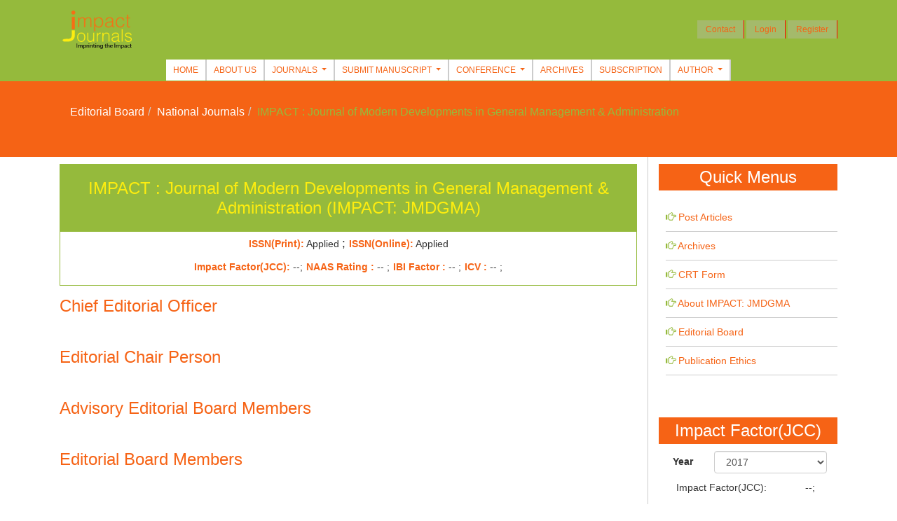

--- FILE ---
content_type: text/html; charset=UTF-8
request_url: https://www.impactjournals.us/index.php/editorial-board/national-journals/Journal-of-Modern-Developments-in-General-Management-and-Administration
body_size: 21154
content:
<!DOCTYPE html>
<html lang="en">

<head>
    <!-- Mobile Specific Meta -->
    <meta name="viewport" content="width=device-width, initial-scale=1, shrink-to-fit=no">
    <!-- Favicon-->
    <!--  <link rel="shortcut icon" href="img/fav.png"> -->
    <!-- Author Meta -->
    <meta name="author" content="colorlib">
    <!-- Meta Description -->
    <meta name="description" content="">
    <!-- Meta Keyword -->
    <meta name="keywords" content="">
    <!-- meta character set -->
    <meta charset="UTF-8">
    <!-- Site Title -->
    

    <link href="https://fonts.googleapis.com/css?family=Poppins:100,200,400,300,500,600,700" rel="stylesheet">
    <!--
    CSS
    ============================================= -->
    <link rel="stylesheet" href="https://www.impactjournals.us/ij/css/linearicons.css">
    <link rel="stylesheet" href="https://www.impactjournals.us/ij/css/font-awesome.min.css">
    <link rel="stylesheet" href="https://www.impactjournals.us/ij/css/bootstrap.css">
    <link rel="stylesheet" href="https://www.impactjournals.us/ij/css/magnific-popup.css">
    <link rel="stylesheet" href="https://www.impactjournals.us/ij/css/nice-select.css">
    <link rel="stylesheet" href="https://www.impactjournals.us/ij/css/animate.min.css">
    <link rel="stylesheet" href="https://www.impactjournals.us/ij/css/jquery-ui.css">
    <link rel="stylesheet" href="https://www.impactjournals.us/ij/css/owl.carousel.css">
    <link rel="stylesheet" href="https://www.impactjournals.us/ij/css/main.css">
    <link rel="stylesheet" href="https://www.impactjournals.us/ij/css/style.css">
    <link rel="stylesheet" href="https://www.impactjournals.us/ij/css/bootstrap.min.css">
    <link rel="stylesheet" href="https://maxcdn.bootstrapcdn.com/bootstrap/3.3.7/css/bootstrap.min.css">    

    <link rel="stylesheet" href="https://www.impactjournals.us/ij/css/slick-theme.css">
    <link rel="stylesheet" href="https://www.impactjournals.us/ij/css/slick.css">
 <link href="https://www.impactjournals.us/ij/css/indexcop-slider.css" rel="stylesheet" type="text/css" />
  <link type="text/css" href="https://www.impactjournals.us/ij/css/datepicker.css" />

 <script src="https://www.impactjournals.us/ij/js/jquery-2.2.4.min.js"></script>
 <script src="https://www.impactjournals.us/ij/js/indexcop-slider.js" type="text/javascript"></script>

</head>

<body>
    <header id="header" id="home">
        <div class="header-top">
            <div class="container">
                <div class="row align-items-center">
                    <div class="col-lg-6 col-sm-6 col-4 header-top-left no-padding head-logo">
                        <a href="https://www.impactjournals.us/index.php">
                            <img src="https://www.impactjournals.us/ij/img/logo.png" alt="" title="" />
                        </a>
                    </div>
                    <div class="col-lg-6 col-sm-6 col-8 header-top-right no-padding">
                                    <a class="btns" href="https://www.impactjournals.us/index.php/contact-us">Contact</a>
                                                             <a href="https://www.impactjournals.us/index.php/login" class="btns">Login</a>
                                    <a href="https://www.impactjournals.us/index.php/register" class="btns">Register</a>
                                                                   
                        <!--  <a class="icons" href="tel:+953 012 3654 896">
                  <span class="lnr lnr-phone-handset"></span>
                </a>
                <a class="icons" href="mailto:support@colorlib.com">
                  <span class="lnr lnr-envelope"></span>
                </a>   -->
                    </div>
                </div>
            </div>
        </div>
        <div class="container">
            <div class="row align-items-center justify-content-between d-flex">
                <nav id="nav-menu-container">

                    <ul class="nav-menu">
               
                              
                              <li><a  href="https://www.impactjournals.us/index.php/">Home</a></li><li><a  href="https://www.impactjournals.us/index.php/about-us">About Us</a></li><li><a href="#" class="dropdown-toggle" data-toggle="dropdown" role="button" aria-haspopup="true" aria-expanded="false">Journals </a><ul class="dropdown-menu"><li><a  href="https://www.impactjournals.us/index.php/journals/national-journals">National Journals</a></li><li><a  href="https://www.impactjournals.us/index.php/journals/international-journals">International Journals</a></li></ul></li><li><a href="#" class="dropdown-toggle" data-toggle="dropdown" role="button" aria-haspopup="true" aria-expanded="false">Submit Manuscript </a><ul class="dropdown-menu"><li><a  href="https://www.impactjournals.us/index.php/user/post-articles">Post Articles</a></li><li><a  href="https://www.impactjournals.us/index.php/article-processing-charges">Article processing charges</a></li><li><a  href="https://www.impactjournals.us/index.php/user/make-payment">Make Payment</a></li></ul></li><li><a href="#" class="dropdown-toggle" data-toggle="dropdown" role="button" aria-haspopup="true" aria-expanded="false">Conference </a><ul class="dropdown-menu"><li><a  href="https://www.impactjournals.us/index.php/proposal-for-conference">Proposal for Conference</a></li><li><a  href="https://www.impactjournals.us/index.php/conference-events">Conference Events</a></li><li><a  href="https://www.impactjournals.us/index.php/conference-archives">Conference Archives</a></li></ul></li><li><a  href="https://www.impactjournals.us/index.php/archives">Archives</a></li><li><a  href="https://www.impactjournals.us/index.php/subscription">Subscription</a></li><li><a href="#" class="dropdown-toggle" data-toggle="dropdown" role="button" aria-haspopup="true" aria-expanded="false">Author </a><ul class="dropdown-menu"><li><a  href="https://www.impactjournals.us/index.php/author-guidelines">Author Guidelines</a></li><li><a  href="https://www.impactjournals.us/index.php/CRT-Form.pdf">CRT Form</a></li><li><a  href="https://www.impactjournals.us/index.php/editorial-process">Editorial Process</a></li></ul></li>
               
                                    </ul>


                    <!--<ul class="nav-menu">
                      
                        <li class="active">
                            <a href="about.html">ABOUT US</a>
                        </li>
                        <li>
                            <a href="services.html">SUBMIT PAPERS</a>
                        </li>
                        <li>
                            <a href="opening-hour.html">ARCHIVES </a>
                        </li>                       
                        <li>
                            <a href="pricing.html">SUBSCRIPTION</a>
                        </li>
                        <li>
                            <a href="elements.html">CONFERENCE</a>
                        </li>
                        <li>
                            <a href="elements.html">AUTHOR GUIDELINES</a>
                        </li>
                        <li>
                            <a href="elements.html">COPYRIGHT AGREEMENT</a>
                        </li>
                        <li>
                            <a href="elements.html">DOWNLOADS</a>
                        </li>
                    </ul> -->
                </nav>
                <!-- #nav-menu-container -->

            </div>
        </div>
    </header>
    <!-- #header -->











		

      <section class="inner-header">
	<div class="container">
		<div class="page_header">
              <ul class="breadcrumb">
                    <li><a href="#">Editorial Board</a></li>
                    <li><a href="https://www.impactjournals.us/index.php/journals/national-journals">National Journals</a></li>
                    <li>IMPACT : Journal of Modern Developments in General Management &amp; Administration</li>
                    </ul> 
             

        </div>
	</div>
</section>   

<div class="container mb-40 inner-cont" style="">
	 <div class="row">

	 
	 			 <div class="col-lg-9 col-md-9 col-sm-12 col-xs-12 text-justify" style="border-right: 1px solid#ccc">
				  
			  <div class="jour_bg"> 
                    <div class="jour_bg_head"> 
                        <h3> IMPACT : Journal of Modern Developments in General Management &amp; Administration (IMPACT: JMDGMA)</h3>
                    </div>
                    <div class="jour_bg_cont"> 
                        <p>  <small><span>ISSN(Print):</span> Applied </small>    ; <small><span>ISSN(Online):</span> Applied </small></p>   
                        <p><small><span>Impact Factor(JCC):</span> --;</small>
                        <small><span>NAAS Rating :</span> -- ;</small>
						<small><span>IBI Factor  :</span> -- ;</small>
						<small><span>ICV :</span> -- ;</small>
                    </p>
                    </div>
                    </div>
				
		<div class="jour_edit_cont"> 
                <h3>Chief Editorial Officer</h3>
                <br />
                <h3>Editorial Chair Person</h3>
                <br />
                <h3>Advisory Editorial Board Members</h3>
                <br />
                <h3>Editorial Board Members</h3>	
                	
            </div>
			 </div>
	 <div class="col-lg-3 col-md-3 col-sm-12 col-xs-12 ">
				<div class="row">
						<div class="col-lg-12 col-md-12 col-sm-12 col-xs-12 ">
							<h3 class="align-center selected-cat bb-1 "> Quick Menus</h3>		
						</div>
				  
					   <div class="col-lg-12 col-md-12 col-sm-4 col-xs-12 mb-10 ">
							<ul class="blog_cat" style="padding:0; list-style:none; padding-left:10px; margin-top:3%">             
								  
								<li class="text-left"><i class="glyphicon glyphicon-hand-right"></i> <a  href="https://www.impactjournals.us/index.php/user/post-articles">Post Articles</a></li><li class="text-left"><i class="glyphicon glyphicon-hand-right"></i> <a  href="https://www.impactjournals.us/index.php/archives/national-journals/Journal-of-Modern-Developments-in-General-Management-and-Administration">Archives </a></li><li class="text-left"><i class="glyphicon glyphicon-hand-right"></i> <a  href="https://www.impactjournals.us/index.php/CRT-Form.pdf">CRT Form</a></li><li class="text-left"><i class="glyphicon glyphicon-hand-right"></i> <a  href="https://www.impactjournals.us/index.php/journals/national-journals/Journal-of-Modern-Developments-in-General-Management-and-Administration">About IMPACT: JMDGMA</a></li><li class="text-left"><i class="glyphicon glyphicon-hand-right"></i> <a  href="https://www.impactjournals.us/index.php/editorial-board/national-journals/Journal-of-Modern-Developments-in-General-Management-and-Administration">Editorial Board </a></li><li class="text-left"><i class="glyphicon glyphicon-hand-right"></i> <a  href="https://www.impactjournals.us/index.php/publication-ethics/national-journals/Journal-of-Modern-Developments-in-General-Management-and-Administration">Publication Ethics </a></li>
							</ul>
				      </div>	

					<div class="col-lg-12 col-md-12 col-sm-12 col-xs-12 mt-30 ">
						<h3 class="align-center selected-cat bb-1 "> Impact Factor(JCC)</h3>		
					</div>
				  
					   <div class="col-lg-12 col-md-12 col-sm-4 col-xs-12 mb-10 ">
						
							<form>
								<div class="col-md-3" style="padding-top: 5px;text-align: right;"><label><strong>Year</strong></label>
								</div> <input type="hidden" name="jtype" id="jtype" value="1">
								<input type="hidden" name="jid" id="jid" value="82">
								<div class="col-md-9">
									<select class="form-control select_year ">
																		<option value="2017">2017</option>
																		</select>
								</div>
							</form>

							<ul class="blog_cat" style="padding:0; list-style:none; padding-left:10px; margin-top:3%;text-align: left">
								<li class="col-md-12"><label class="col-md-9">Impact Factor(JCC):</label> <span id="jccvalue" class="col-md-3">--;</span></li>
								<li class="col-md-12"><label class="col-md-9">ISSN (Print):</label> <span class="col-md-3">Applied</span></li>
								<li class="col-md-12"><label class="col-md-9">ISSN(Online):</label> <span class="col-md-3">Applied</span></li>
							</ul>
				      </div>
				</div>
	  
	 </div> 

	 
	
	 
	 </div>
	 </div>	
 <footer>
    <section id="footer">
        <div class="container">
            <div class="col-sm-6">
                  
                              <ul class="col-xs-6 quickLinks"><li><a  href="https://www.impactjournals.us/index.php/about-us">About Us</a></li><li><a  href="https://www.impactjournals.us/index.php/journals/national-journals">National Journals</a></li><li><a  href="https://www.impactjournals.us/index.php/journals/international-journals">International Journals</a></li><li><a  href="https://www.impactjournals.us/index.php/-">Manuscript preparation</a></li></ul><ul class="col-xs-6 quickLinks"><li><a  href="https://www.impactjournals.us/index.php/privacy-policy">Privacy Policy</a></li><li><a  href="https://www.impactjournals.us/index.php/terms-and-conditions">terms-and-conditions</a></li><li><a  href="https://www.impactjournals.us/index.php/call-for-papers">Call for Papers</a></li></ul>  
               <!-- <ul class="col-xs-6 quickLinks">
                    <li><a href="#">ABOUT US</a></li>
                    <li><a href="#">SUBMIT PAPERS</a></li>
                    <li><a href="#">ARCHIVES</a></li>
                </ul>
                <ul class="col-xs-6 quickLinks">
                    <li><a href="#">SUBSCRIPTION</a></li>
                    <li><a href="#">CONFERENCE</a></li>
                    <li><a href="#">AUTHOR GUIDELINES</a></li>                  
                </ul>-->
            </div>
            <div class="col-sm-3">
               
                <div>
                    <ul class="socialMedia">
                        <li>CONNECT WITH US</li><br/>
                        <br/>
                         

                        <!--<li><a href="#"><i class="fa fa-facebook-square"></i></a></li>
                        <li><a href="#"><i class="fa fa-google-plus"></i></a></li>
                        <li><a href="#"><i class="fa fa-twitter"></i></a></li>
                        <li><a href="#"><i class="fa fa-youtube-play"></i></a></li>-->
                    </ul>
                </div>
            </div>
            <div class="col-sm-3">
                <ul class="quickLinkBtns">
                    <li><a href="https://www.impactjournals.us/index.php/contact-us">CONTACT US</a></li>

                                                          <li><a href="https://www.impactjournals.us/index.php/login" >Login</a></li>
                                     <li><a href="https://www.impactjournals.us/index.php/register">Register</a></li>
                                                 
                </ul>
            
            </div>
            <a href="#" class="copy">Copyright &copy; 2018 All rights reserved</a>
        </div>
    </section>
</footer>






   
    <!-- <script src="https://cdnjs.cloudflare.com/ajax/libs/popper.js/1.12.9/umd/popper.min.js" integrity="sha384-ApNbgh9B+Y1QKtv3Rn7W3mgPxhU9K/ScQsAP7hUibX39j7fakFPskvXusvfa0b4Q" crossorigin="anonymous"></script> -->
    <script src="https://www.impactjournals.us/ij/js/bootstrap.min.js"></script>
    <!--<script type="text/javascript" src="https://maps.googleapis.com/maps/api/js?key=AIzaSyBhOdIF3Y9382fqJYt5I_sswSrEw5eihAA"></script>-->
    <script src="https://www.impactjournals.us/ij/js/easing.min.js"></script>
    <script src="https://www.impactjournals.us/ij/js/hoverIntent.js"></script>
    <script src="https://www.impactjournals.us/ij/js/superfish.min.js"></script>
    <script src="https://www.impactjournals.us/ij/js/jquery.ajaxchimp.min.js"></script>
    <script src="https://www.impactjournals.us/ij/js/jquery.magnific-popup.min.js"></script>
    <script src="https://www.impactjournals.us/ij/js/jquery-ui.js"></script>
    <script src="https://www.impactjournals.us/ij/js/owl.carousel.min.js"></script>
    <script src="https://www.impactjournals.us/ij/js/jquery.nice-select.min.js"></script>
    <script src="https://www.impactjournals.us/ij/js/mail-script.js"></script>
    <script src="https://www.impactjournals.us/ij/js/main.js"></script>
    <script src="https://www.impactjournals.us/ij/js/slick.js"></script>

<script src="https://www.impactjournals.us/ij/js/jquery.scrollbox.js"></script>
        <script type="text/javascript">
           $(document).ready(function () {
            $('#cat_news').scrollbox();
              });          
        </script>
    <!--  <script src="https://ajax.googleapis.com/ajax/libs/jquery/3.3.1/jquery.min.js"></script> 
     <script src="https://maxcdn.bootstrapcdn.com/bootstrap/3.3.7/js/bootstrap.min.js"></script> -->

    <script type="text/javascript">
        $(document).ready(function () {
        
            $('.faq-cat-tabs li').on('click', function(){
                $(this).siblings().removeClass('active');
                $(this).addClass('active');
            });
            $('.collapse').on('show.bs.collapse', function () {
                var id = $(this).attr('id');
                $('a[href="#' + id + '"]').closest('.panel-heading').addClass('active-faq');
                $('a[href="#' + id + '"] .panel-title span').html('<i class="glyphicon glyphicon-minus"></i>');
            });
            $('.collapse').on('hide.bs.collapse', function () {
                var id = $(this).attr('id');
                $('a[href="#' + id + '"]').closest('.panel-heading').removeClass('active-faq');
                $('a[href="#' + id + '"] .panel-title span').html('<i class="glyphicon glyphicon-plus"></i>');
            });
            
//Testimonial slider
$('.slickSlider').slick({
  arrows: false,
  infinite: true,
  speed: 500,
  fade:true,
  autoplay:true,
  slidesToShow:1,
  slidesToScroll: 1,
 /* responsive: [
    {
      breakpoint: 600,
      settings: {
        slidesToShow: 1,
        slidesToScroll: 1,
        infinite: true        
      }
    },
    {
      breakpoint: 400,
      settings: {
        slidesToShow: 1,
        slidesToScroll: 1
      }
    },
    {
      breakpoint: 200,
      settings: {
        slidesToShow: 1,
        slidesToScroll: 1
      }
    }
 
  ] */
});


//Award Winner
$('.awardSlider').slick({
  arrows: false,
  infinite: true,
  speed: 500,
  fade:true,
  autoplay:true,
  slidesToShow:1,
  slidesToScroll: 1,
  arrows:true, 
});
//Index Listing

/*
  $('#thumbnail-slider').slick({  
  dots: true,
  infinite: true,
  speed: 300,
  slidesToShow: 4,
  slidesToScroll: 4,
});     */     
            
        });
    </script>


    <script type="text/javascript">
    
    $(document).on("change", ".select_year", get_data);
    function get_data(){ 
  var CSRF_TOKEN = $('meta[name="csrf-token"]').attr('content');
   var jid= $('#jid').val();   
   var jtype= $('#jtype').val(); 
   var year=this.value

    var host="https://www.impactjournals.us/index.php/journals/get-jcc";        
    $(".editpro .alert-danger").addClass('hidden') ;
    $(".editpro .alert-success").addClass('hidden') ;
    $.ajax({
        type: 'POST',
        data:{'jid': jid,'jtype': jtype,'year': year,'_token':"Gx8KqyiBF2oEHMuasNmIckOojTcwSdVjSpM8UkX8"},
        url: host,
        dataType: "json", // data type of response      
        beforeSend: function(){
        $('.image_loader').show();
        },
        complete: function(){
        $('.image_loader').hide();
        },success:renderListform
    
    })
    return false;
}
function renderListform(res){ 


$("#jccvalue").html(res.view_details.jcc_value);

    
}
 </script>

      <script type="text/javascript" src="https://www.impactjournals.us/ij/js/bootstrap-datepicker.js"></script>
    <script type="text/javascript">
    $(function () {
    $('#dob').datepicker({
    format: 'dd-mm-yyyy'
    });

    });
    </script>

    <script type="text/javascript">
function printFunc() {
    var divToPrint = document.getElementById('printarea');
    var htmlToPrint = '' +
        '<style type="text/css">' +
        'a {' +
        'color:#000;' +
        'text-decoration:none; font-size:12px;' +
        '}' +
        'table{'+
        'font-size:12px;'+
        '}'+
        '</style>';
    htmlToPrint += divToPrint.outerHTML;
    newWin = window.open("");
    newWin.document.write("<h3 align='center'></h3>");
    newWin.document.write(htmlToPrint);
    newWin.print();
    newWin.close();
    }
</script>

</body>
</html>
		
